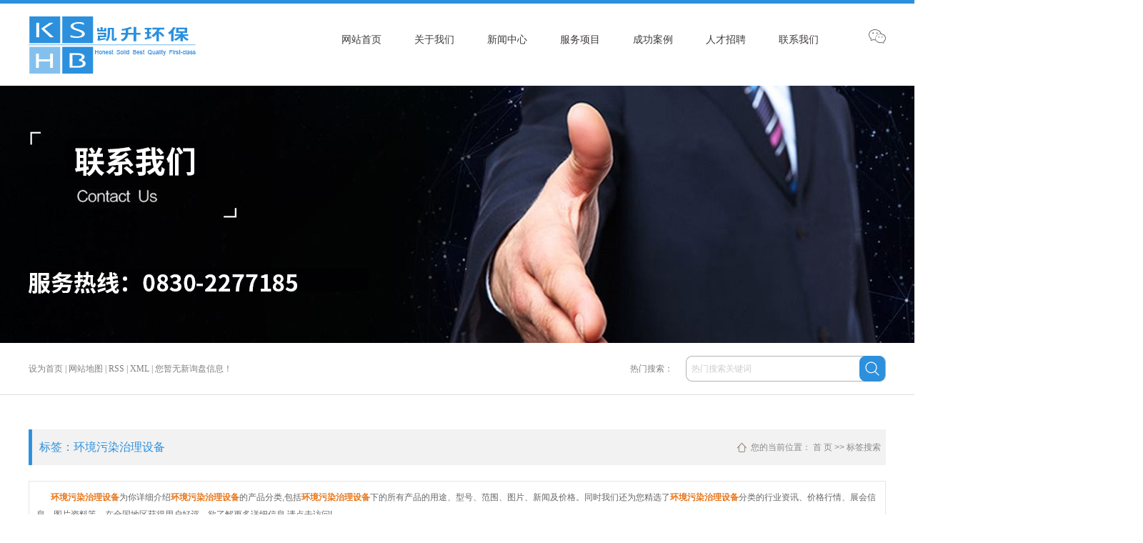

--- FILE ---
content_type: text/html;charset=UTF-8
request_url: http://www.sckshb.com/tag/%E7%8E%AF%E5%A2%83%E6%B1%A1%E6%9F%93%E6%B2%BB%E7%90%86%E8%AE%BE%E5%A4%87
body_size: 6335
content:
 <!DOCTYPE html>
<html lang="zh-CN">
<head>
<meta charset="utf-8">
<meta http-equiv="X-UA-Compatible" content="IE=edge">
<title>环境污染治理设备-四川凯升环保科技有限公司</title>
<meta name="keywords" content="环境污染治理设备" />
<meta name="description" content="环境污染治理设备为你详细介绍环境污染治理设备的产品分类,包括环境污染治理设备下的所有产品的用途、型号、范围、图片、新闻及价格。同时我们还为您精选了环境污染治理设备分类的行业资讯、价格行情、展会信息、图片资料等，在全国地区获得用户好评，欲了解更多详细信息,请点击访问!" />
<link rel="shortcut icon" type="image/x-icon" href="http://www.sckshb.com/ico/favicon.ico?1894042012" />
<link rel="stylesheet" type="text/css" href="http://www.sckshb.com/template/default/style/base.css?9.2" />
<link rel="stylesheet" type="text/css" href="http://www.sckshb.com/template/default/style/model.css?9.2" />
<link rel="stylesheet" type="text/css" href="http://www.sckshb.com/template/default/style/main.css?9.2" />
<link rel="stylesheet" type="text/css" href="http://www.sckshb.com/template/default/style/lightbox.css?9.2" />
<link rel="stylesheet" type="text/css" href="http://www.sckshb.com/data/user.css?9.2" />
<link rel="stylesheet" type="text/css" href="http://www.sckshb.com/template/default/style/member.css" />
<script src="http://www.sckshb.com/template/default/js/jquery-1.8.3.min.js?9.2"></script>
<script src="http://www.sckshb.com/template/default/js/jquery.cookie.js?9.2"></script>
<script>
	var url = 'http://www.sckshb.com/';
	var M_URL = 'http://www.sckshb.com/m/';
	var about_cid = '';
</script>
<script src="http://www.sckshb.com/template/default/js/mobile.js?9.2"></script>


</head>
<body>
<!-- 公共头部包含 -->
<div id="header">
  <div class="top clearfix">
    <div class="logo">
      <a href="http://www.sckshb.com/" class="logo">
        <h1><img alt="" src="http://www.sckshb.com/data/images/other/20190507183226_829.jpg" /></h1>
      </a>
    </div>


  <!-- 导航栏包含 -->
  <div id="menu" >  
  <ul class="nav clearfix">
      <li><a href="http://www.sckshb.com/">网站首页</a></li>      
     <li><a href="http://www.sckshb.com/about/">关于我们</a>
         <div class="sec">
                      <a href="http://www.sckshb.com/about/company.html">公司简介</a>
                      <a href="http://www.sckshb.com/about/zjlzc0b5.html">总经理致辞</a>
                      <a href="http://www.sckshb.com/about/zzrye1b.html">资质荣誉</a>
                      <a href="http://www.sckshb.com/about/zzjgf5e.html">组织架构</a>
                      <a href="http://www.sckshb.com/about/tdfcc6c.html">团队风采</a>
                      <a href="http://www.sckshb.com/about/yyzzf85.html">营业执照</a>
                    </div>
      </li>


      <li><a href="http://www.sckshb.com/news/">新闻中心</a>
              <div class="sec">
                                <a href="http://www.sckshb.com/news/company/">公司新闻</a>
                                  <a href="http://www.sckshb.com/news/xydt/">行业信息</a>
                                  <a href="http://www.sckshb.com/news/jszx30f/">技术中心</a>
                              </div>
      </li>
      <li><a href="http://www.sckshb.com/product/">服务项目</a>
          <div class="sec">
                        <a href="http://www.sckshb.com/product/cpfly3ba/">环境污染治理</a>
                       <a href="http://www.sckshb.com/product/cpfle744/">环境检测</a>
                       <a href="http://www.sckshb.com/product/cpflsfcb/">环境评估</a>
                     </div>
      </li>
       <li><a href="http://www.sckshb.com/case/">成功案例</a>
              <div class="sec">
                                 <a href="http://www.sckshb.com/case/cgalbb8/">成功案例</a>
                              </div>
      </li>
      <li><a href="http://www.sckshb.com/job/">人才招聘</a></li>
      <li class="lxff"><a href="http://www.sckshb.com/about_contact/">联系我们</a>
          <div class="sec">
                             <a href="http://www.sckshb.com/about_contact/lxfs024.html">联系方式</a>
                                  <a href="/message/">在线留言</a>
                          </div>
      </li>


  </ul>
</div> 


<script type="text/javascript">

$(function(){
  $('.nav > li').hover(function(){
    var sec_count  = $(this).find('.sec a').length;
    var a_height   = $(this).find('.sec a').eq(0).height();
    var sec_height =  sec_count * a_height;
    $(this).find('.sec').stop().animate({height:sec_height},300);
  },function(){
    $(this).find('.sec').stop().animate({height:0},300);
  });
});


</script>


     <div class="k3 fr">
        <li class="li1">
          <a></a>
          <div class="top_er">  <p><img src="/data/upload/image/20190515/1557911035564100.jpg" title="环境检测服务.jpg" alt="环境评估服务.jpg"/></p></div>
        </li>
        
      </div>

      


    <div class="topLink">

        </div>
  </div>

</div>



<script type="text/javascript">
$(function(){
  $('.translate-en a').last().css('border','none');
  $('.translate li').hover(function(){
    $(this).find('.translate-en').stop().slideDown();
  },function(){
    $(this).find('.translate-en').stop().slideUp();
  }
  );
});
</script>

<!-- 内页banner -->


        <div class="n_banner"><img src="http://www.sckshb.com/data/images/slide/20190529085349_906.jpg" alt="人才招聘" title="人才招聘" /></div>
  


<div class="box1">
<div class="container clearfix">
    <div class="k1 fl">

    <a href="javascript:void(0);" onclick="SetHome(this,window.location)">设为首页</a> |
    <a href="http://www.sckshb.com/sitemap/">网站地图</a> |
    <a href="http://www.sckshb.com/rss.xml">RSS</a> |
    <a href="http://www.sckshb.com/sitemap.xml">XML</a> |
    <a href="http://www.sckshb.com/dm/" class="feedback" target="_blank" rel="nofollow">您暂无新询盘信息！</a>
    </div>

  <div class="search fr">
    <form method="get" name="formsearch" id="formsearch" action="http://www.sckshb.com/search.php">

    	<input type='text' name='wd' id="keyword" value="热门搜索关键词" />
 		  <input type="submit" id="s_btn" value="" />
    </form>
    <div class="hotSearch">热门搜索：<a href="http://www.sckshb.com/search.php?wd="></a><a href="http://www.sckshb.com/search.php?wd="></a><a href="http://www.sckshb.com/search.php?wd="></a></div>
  </div>
</div>
</div>
<!-- 主体部分 -->

<div id="container" class="clearfix">
	
	<div class="left">
		<div class="box sort_menu">
		  <h2>公司概况</h2>
		  
	<ul class="sort">
         <li class="about_a">
      	<a href="http://www.sckshb.com/about/company.html">公司简介</a>
      	      </li>
          <li class="about_a">
      	<a href="http://www.sckshb.com/about/zjlzc0b5.html">总经理致辞</a>
      	      </li>
          <li class="about_a">
      	<a href="http://www.sckshb.com/about/zzrye1b.html">资质荣誉</a>
      	      </li>
          <li class="about_a">
      	<a href="http://www.sckshb.com/about/zzjgf5e.html">组织架构</a>
      	      </li>
          <li class="about_a">
      	<a href="http://www.sckshb.com/about/tdfcc6c.html">团队风采</a>
      	      </li>
          <li class="about_a">
      	<a href="http://www.sckshb.com/about/yyzzf85.html">营业执照</a>
      	      </li>
    </ul>
<script type="text/javascript">
$(".about_a").hover
(
	function()
	{   
		if($(this).find(".about_b li").length > 0)
		{
			$(this).find(".about_b").stop().show();

		}
		$(this).addClass("change");
	},
	function()
	{
		$(this).find(".about_b").stop().hide();
		$(this).removeClass("change");
	}
);
</script>

		</div>
	
		<div class="n_news">
			<h3>最新资讯</h3>
			<div class="content">
			   <ul class="news_list">
			     	      			 <li><a href="http://www.sckshb.com/news/376.html" title="环保部发布《建设项目危险废物环境影响评价指南》 10月1日起施行">. 环保部发布《建设项目危险废物环境...</a></li>
	     		 	      			 <li><a href="http://www.sckshb.com/news/379.html" title="环保部门提醒：虽然10.1后不再受理验收，但未验收、治理设施未建成等可罚100万；拒不改正的，可罚200万">. 环保部门提醒：虽然10.1后不再...</a></li>
	     		 	      			 <li><a href="http://www.sckshb.com/news/380.html" title="环保验收监测报告的审核要点">. 环保验收监测报告的审核要点</a></li>
	     		 	      			 <li><a href="http://www.sckshb.com/news/382.html" title="环保管家技术服务的展望">. 环保管家技术服务的展望</a></li>
	     		 	      			 <li><a href="http://www.sckshb.com/news/381.html" title="企业自主验收就环保轻松了？小心建设单位和相关责任人被“双罚”，甚至被责令停产或关闭||企业如何自主验收？">. 企业自主验收就环保轻松了？小心建...</a></li>
	     		 	      			 <li><a href="http://www.sckshb.com/news/383.html" title="新政 | 环境保护部有关负责人就《固体废物鉴别标准通则》答记者问: 该标准是我国首次制定的关于固体废物的鉴别标准！">. 新政 | 环境保护部有关负责人就...</a></li>
	     		 			   </ul>
			</div>
		</div>

		<div class="n_contact">
		  <h3>联系我们</h3>
		  <div class="content"><p><span style="font-size: 14px; color:#595757;">四川凯升环保科技有限公司</span></p><p>地&nbsp; &nbsp; &nbsp; &nbsp;址：泸州市佳乐世纪城金融中心十六号楼1103号</p><p>联&nbsp; 系&nbsp; 人：刘先生</p><p>手&nbsp; &nbsp; &nbsp; &nbsp;机：135-6815-8855</p><p>服务热线：0830-2277185</p><p>网&nbsp; &nbsp;址&nbsp; &nbsp;:&nbsp; &nbsp; www.sckshb.com&nbsp;&nbsp;</p><p>传&nbsp; &nbsp; &nbsp; &nbsp;真：0830-2277185</p></div>
		</div>
	</div>
	
	
	<div class="right">
	  <div class="sitemp clearfix">
	    <h2>
	标签：环境污染治理设备
</h2>
	    <div class="site fr">您的当前位置：
	    
	 <a href="http://www.sckshb.com/">首 页</a> >> 标签搜索

	    </div>
	  </div>
	  <div class="content">
	   
	<div class="tagdescription"><font>环境污染治理设备</font>为你详细介绍<font>环境污染治理设备</font>的产品分类,包括<font>环境污染治理设备</font>下的所有产品的用途、型号、范围、图片、新闻及价格。同时我们还为您精选了<font>环境污染治理设备</font>分类的行业资讯、价格行情、展会信息、图片资料等，在全国地区获得用户好评，欲了解更多详细信息,请点击访问!</div>
<div class="tag-category">
   <h3>分类：</h3>
   <ul>
        </ul>
</div>
<ul class="tag_list_product clearfix">

</ul>

<ul class="tag_list_news clearfix">
</ul>

<ul class="tag_recom_product clearfix">
  <h3>推荐产品</h3>
  </ul>

<script type="text/javascript">

  $('.product_detail a.buy-product').click(function(){
        islogin();
        var productid= $(this).data('id');
        var url = 'http://www.sckshb.com/ajaxOrders.php?action=shopping';
        $.post(url,{id:productid}, function(data){
            if(data == 1){
                window.location.href='http://www.sckshb.com/person.php?action=shopping';
            }
        });
    })
    $('.product_detail a.buy-shopping').click(function(){
        islogin();
        var url = 'http://www.sckshb.com/ajaxOrders.php?action=shoppingadd';
        $.post(url,{id:productid}, function(data){
            if(data){
                $('span.prompt').text(data).stop().show().stop().fadeOut(1600);
            }
        });

    })
    function islogin(){
        if('' == ''){
            window.location.href='http://www.sckshb.com/login.php';
        }
    }
</script>
    <script>
      $('.left').remove();
      $('.right').css('width','100%');
    </script>

	  </div>
	  	</div>
	
	

</div>

<div id="footer">
<div class="container clearfix">
     	  <div class="logos fl"><p><img src="/data/upload/image/20190508/1557279156706065.png" title="环境污染治理" alt="环境检测服务.png"/></p></div>
     <div class="foot2 fl">
     	 <div class="nav_foot"><p><a href="/" target="_self">网站首页</a>&nbsp; &nbsp;<a href="/about/" target="_self">关于我们</a>&nbsp; <a href="/news/" target="_self">新闻中心</a>&nbsp;&nbsp;<a href="/product/" target="_self">服务项目</a>&nbsp; <a href="/case/" target="_self">成功案例</a>&nbsp; <a href="/job/" target="_self">人才招聘</a>&nbsp; <a href="/about_contact/" target="_self">联系我们</a></p><p><a href="http://beian.miit.gov.cn/" target="_self" style="white-space: normal;">备案号：蜀ICP备19015432号</a>-1</p></div>
     	 <div class="lx">	<p>公 司：四川凯升环保科技有限公司</p><p>地 址：泸州市佳乐世纪城金融中心十六号楼1103号</p><p>手 机：13568158855（刘先生）</p><p>座 机：0830-2277185</p><p>网 址：www.sckshb.com</p></div>
     	 
     	  
     </div>


	<div class="qr fr"><p><img src="/data/upload/image/20190515/1557911215139721.jpg" title="环境污染治理服务" alt="环境检测服务.jpg"/></p></div>





</div>
</div>

<div class="ft1">
	<div class="wh clearfix">
			<div class="copyright fl">Powered by <a rel="nofollow" href="http://www.cn86.cn/">祥云平台</a>&nbsp;&nbsp;技术支持：<a rel='nofollow' href='http://www.lzdal.cn' target='_blank'>大浪科技</a>
           	</div>
		
	</div>
</div>

	





<!-- 此处为统计代码 -->
<script>
var _hmt = _hmt || [];
(function() {
  var hm = document.createElement("script");
  hm.src = "https://hm.baidu.com/hm.js?048955b89dfbcbc5d0b9405819a2f31c";
  var s = document.getElementsByTagName("script")[0]; 
  s.parentNode.insertBefore(hm, s);
})();
</script><script type='text/javascript'>
    (function(m, ei, q, i, a, j, s) {
        m[i] = m[i] || function() {
            (m[i].a = m[i].a || []).push(arguments)
        };
        j = ei.createElement(q),
            s = ei.getElementsByTagName(q)[0];
        j.async = true;
        j.charset = 'UTF-8';
        j.src = 'https://static.meiqia.com/dist/meiqia.js?_=t';
        s.parentNode.insertBefore(j, s);
    })(window, document, 'script', '_MEIQIA');
    _MEIQIA('entId', 213229);
</script>


<script>
  $(document).ready(function(){
      $(function () {
  //当点击跳转链接后，回到页面顶部位
          $("#gotop").click(function(){
              $('body,html').animate({scrollTop:0},400);
              return false;
          });
      });
  });
</script>

<script>
   $('.kf-open').on('click',function(){
      $(".kf-content").animate({opacity:'show'},'normal',function(){
      $(".kf-content").show();
      });
      $(this).hide();
   });
   $('.close-btn').on('click',function(){
      $(".kf-content").animate({width:'hide',opacity:'hide'},'normal',function(){
      $(".kf-content").hide();
      });
      $('.kf-open').show();
   });
</script>

<script type="text/javascript">
    var href="data/images/other/20190511150703_137.png";
    if(href=="")
    {
       $(".code").css("display","none");
    }
    var currentid='8';
    if(currentid!='7')
    {
      switch(currentid)
      {
          case '1':
          $('.kf_btn').css('background','url("http://www.sckshb.com/template/default/images/kf/qing.png") left 33px no-repeat');
          $('.top_bg').css('background','url("http://www.sckshb.com/template/default/images/kf/qing1.png") left bottom no-repeat');
          $('.othercolor').css('background','#40c0ac');
          break;

          case '2':
          $('.kf_btn').css('background','url("http://www.sckshb.com/template/default/images/kf/puper.png") left 33px no-repeat');
          $('.top_bg').css('background','url("http://www.sckshb.com/template/default/images/kf/puple1.png") left bottom no-repeat');
          $('.othercolor').css('background','#8838cc');
          break;

          case '3':
          $('.kf_btn').css('background','url("http://www.sckshb.com/template/default/images/kf/kefu_yellow.png") left 33px no-repeat');
          $('.top_bg').css('background','url("http://www.sckshb.com/template/default/images/kf/yellow1.png") left bottom no-repeat');
          $('.othercolor').css('background','#ffc713');
          break;

          case '4':
          $('.kf_btn').css('background','url("http://www.sckshb.com/template/default/images/kf/kefu_left.png") left 33px no-repeat');
          $('.top_bg').css('background','url("http://www.sckshb.com/template/default/images/kf/red1.png") left bottom no-repeat');
          $('.othercolor').css('background','#e5212d');
          break;

          case '5':
          $('.kf_btn').css('background','url("http://www.sckshb.com/template/default/images/kf/kefu_cheng.png") left 33px no-repeat');
          $('.top_bg').css('background','url("http://www.sckshb.com/template/default/images/kf/cheng1.png") left bottom no-repeat');
          $('.othercolor').css('background','#e65a22');
          break;

          case '6':
          $('.kf_btn').css('background','url("http://www.sckshb.com/template/default/images/kf/green.png") left 33px no-repeat');
          $('.top_bg').css('background','url("http://www.sckshb.com/template/default/images/kf/green1.png") left bottom no-repeat');
          $('.othercolor').css('background','#78cf1b');
          break;

          case '8':
          $('.float-kf').css('display','block');
          break;

          case '9':
          $('.float-kf').css('display','none');
          $('.kf-switch').css('display','block');
          break;

      }
    }
    var _windowScrollTop=0;    //滚动条距离顶端距离
    var _windowWidth=$(window).width(); //窗口宽度
    $(window).scroll(actionEvent).resize(actionEvent);  //监听滚动条事件和窗口缩放事件
        //响应事件
    function actionEvent(){
        _windowScrollTop = $(window).scrollTop();  //获取当前滚动条高度
     //   _windowWidth=$(window).width();//获取当前窗口宽度
        moveQQonline();//移动面板
    }
        //移动面板
    function moveQQonline(){
                //.stop()首先将上一次的未完事件停止，否则IE下会出现慢速僵死状态，然后重新设置面板的位置。
        $(".kf").stop().animate({
              top: _windowScrollTop+100
             }, "fast");
        $('.alignCenter').stop().animate({
              top: _windowScrollTop+133
             }, "fast");

        $(".kf-switch").stop().animate({
              top: _windowScrollTop+100
             }, "fast");
        $(".float-kf").stop().animate({
              top: _windowScrollTop+100
             }, "fast");
    }
$(".kf_btn").toggle(
  function()
  {
    $('.open').addClass('close');
    $('.alignCenter').hide();
    $(".kf_main").animate({width:'hide',opacity:'hide'},'normal',function(){
      $(".kf_main").hide();
      var href="data/images/other/20190511150703_137.png";
      if(href==""){
        $(".code").css("display","none");
      }else{
        $('.e_code img').animate({width:'hide',opacity:'hide'});
      }

    });
  },
  function(){
    $('.open').removeClass('close');
    $(".kf_main").animate({opacity:'show'},'normal',function(){
      $(".kf_main").show();
      var href="data/images/other/20190511150703_137.png";
      if(href==""){
        $(".code").css("display","none");
      }else{
        $('.e_code img').animate({opacity:'show'});
      }

    });
  }
);

$('#hidden_share').click(function(){
    $('.alignCenter').show();
})
$('.alignCenter .title img').click(function(){
    $('.alignCenter').hide();
})
</script>


<!--底部JS加载区域-->
<script type="text/javascript" src="http://www.sckshb.com/template/default/js/common.js?9.2"></script>
<script type="text/javascript" src="http://www.sckshb.com/template/default/js/message.js?9.2"></script>
<script type="text/javascript" src="http://www.sckshb.com/template/default/js/lightbox.js"></script>
<script type="text/javascript" src="http://www.sckshb.com/template/default/js/banner.js"></script>
</body>
</html>


--- FILE ---
content_type: text/css
request_url: http://www.sckshb.com/template/default/style/main.css?9.2
body_size: 15688
content:
/*头部样式*/
#header{height:115px;z-index:99999;position:relative;border-top:5px solid #2c90dd;}
.top{width:1200px;margin:0 auto;}
.logo{float:left;line-height: 115px;}


.k3{margin-top:36px;}
.k3 li{float: left;margin-left:8px;width: 24px;position: relative;}
.k3 li a{display: block;width:24px;height: 20px;}
.k3 li.li1 a{background: url(../images/wei.png)no-repeat;}
.k3 li .top_er{width: 80px;height: 86px; background: url(../images/tp.png)no-repeat;position: absolute;top:35px;left:-25px;padding-top:10px;text-align: center;display: none;}
.k3 li .top_er img{width: 73px;height: 73px;}
.k3 li.li1:hover .top_er{display: block;}
.k3 li.li2{background: url(../images/q1.png)no-repeat;}


.k1{color: #808080;font-family: '宋体';line-height: 72px;}
.k1 a{color: #808080;}

.wh{width: 1200px;margin: 0 auto;}
.pos{position: relative;left: 50%;margin-left: -960px;width: 1920px;}


.topLink{float:right;text-align:right;position: relative;z-index: 9999;}
.translate{width:100px;position: absolute;left: 0;top:10px;z-index: 9999;}
.tran-in{left:120px;}
.translate li{border: 1px dashed #cccccc;line-height: 26px;text-align: left;background: #fff;}
.translate li a{display: block;padding-left: 10px;background: url(../images/dot4.png) no-repeat 88% 11px;}
.translate li a:hover{text-decoration: none;color:#275cea;cursor: pointer;}
.translate-en{display: none;padding: 6px;padding-top:0px;}
.translate li .translate-en a{padding-left: 0px;text-align: center;background: #fff;border-bottom: 1px solid #cccccc;}
.translate li .translate-en a:hover{font-weight: bold;}

.topLink .f_count{color:#ff0000;font-size:13px;font-weight:bold;}
.topLink .k1{line-height:32px;padding-top:5px;}
.topLink .k2{color:#074b91;font-size:14px;font-family:"微软雅黑";}

.box1{height:72px;border-bottom:1px solid #ddd;}
.k2{line-height:72px;}
/*热门搜索*/
.search{}
#formsearch{width:280px;float:right;height:36px;background: url(../images/ss.png) no-repeat;margin-top:18px;}
.hotSearch{float:left;height:72px;line-height:72px;font-weight:normal;color:#808080;font-family:"宋体";}
#search-type{float: left;width:100px;height: 24px;border: 1px solid #c8c8c8;margin-right: 5px;}

/*搜索和热门搜索*/
.hotSearch a{margin-right:6px;color:#898989;}
.hotSearch a:hover{color: #2c90dd;}
#formsearch input{}
#formsearch input#keyword{height:36px;line-height:36px;padding-left:8px;width: 235px;color:#cccccc;font-family:"宋体";font-size:12px;background:none;border:none;outline:none;}
#formsearch input#s_btn{width:33px;height:36px;line-height:36px;float:right;text-align:center;background:none;border:none;outline:none;color:#fff;border:none;cursor:pointer;}



.com-img{ display:inline; overflow:hidden;margin:0 auto;display: table;}
.com-img img{ transition:all 0.5s ease-out; -webkit-transition:all 0.5s ease-out; -moz-transition:all 0.5s ease-out; -o-transition:all 0.5s ease-out;}
.com-img:hover img{transform:scale(1.1); -webkit-transform:scale(1.1); -moz-transform:scale(1.1); -o-transform:scale(1.1);-ms-transform:scale(1.1);}


/*主体样式*/
#container{width:1200px;margin:0 auto;margin-top:48px;}
.container{width:1200px;margin:0 auto;}

.fuwu{margin-top: 76px;}
.bt1{text-align: center;color: #2c90dd;font-size: 24px;font-weight: bold;background: url(../images/bt1.png) no-repeat center;height: 77px;line-height: 60px;}
.ful{margin-top: 30px;}
.ful li{width:386px;background: #e9f5fe;height: 480px;margin-right: 21px;}
.ful li:last-child{margin-right: 0;}
.ful li a.img img{width:386px;height: 260px;display: block;}
.ful li h3 a{display: block;color: #2c90dd;font-size: 20px;padding-bottom: 15px; font-weight: bold;text-align: center;padding-top: 28px;position: relative;}
.ful li h3 a:after {
    content: "";
    position: absolute;
    left: 165px;
    bottom: 0px;
    background: #2a8fdf;
    width: 50px;
    height:3px;
}

.ful li .fcon{color: #666666;font-family: '宋体';margin-top:35px;text-align: center;line-height: 26px;}
.ful li:hover{background: #2a8fdf;}
.ful li:hover h3 a{color: #fff;}
.ful li:hover h3 a:after{background: #fff;}
.ful li:hover .fcon{color: #fff;}



.abouts{height: 630px;background: url(../images/bj2.jpg) no-repeat top center;margin-top: 90px;padding-top: 86px;}
.abouts .bt1{background: url(../images/bt2.png) no-repeat center;color: #fff;}
.acon{color: #fff;font-family:'宋体';font-size: 14px;line-height: 25px; }
.aright{width: 630px;}
.aright .amore{display: block;color: #fff;margin-top: 45px; font-family: '宋体';width: 78px;height: 27px;line-height: 27px;text-align: center; border:1px solid #cce6fb;border-radius: 5px;}
.aright .amore:hover{background: #18d58f;border-color: #18d58f;}
.asort{margin-top: 36px;margin-bottom: 40px;}
.asort li a{color: #fff;font-family: '宋体';width: 78px;height: 27px;line-height: 27px;text-align: center;display: block;border:1px solid #cce6fb;border-radius: 5px;margin-left: 10px;}
.asort li a:hover{color: #18d58f;border-color: #18d58f;}
.aleft ul{width:541px;height: 456px;position: relative;margin-top: 38px;}
.aleft ul li{position: absolute;}
.aleft ul li a img{display: block;width: 179px;height: 150px;}
.aleft ul .li1{left: 0px;top:0;}
.aleft ul .li2{left: 0px;top:153px;}
.aleft ul .li3{left: 0px;bottom:0;}
.aleft ul .li4{left: 181px;top:153px;}
.aleft ul .li5{right: 0;top:0;}
.aleft ul .li6{right: 0;top:153px;}
.aleft ul .li7{right: 0;bottom:0;}
.aleft ul li a img:hover {

animation: shake 0.82s cubic-bezier(.36, .07, .19, .97) both;

transform: translate3d(0, 0, 0);

backface-visibility: hidden;

perspective: 1000px;

}

@keyframes shake {

10%, 90% {

transform: translate3d(-1px, 0, 0);

}

20%, 80% {

transform: translate3d(2px, 0, 0);

}

30%, 50%, 70% {

transform: translate3d(-4px, 0, 0);

}

40%, 60% {

transform: translate3d(4px, 0, 0);

}

}


.box4{margin-top: 72px;}
.box4 .bt1{background: url(../images/bt3.png) no-repeat center;margin-bottom: 15px;}
.wz1{color: #666666;font-family: '宋体';text-align: center;line-height: 24px;}
.product_list2{margin-top:25px;}
.product_list2 li{float:left;text-align:center;margin-right:15px;margin-bottom: 20px;}
.product_list2 li:nth-child(3n){margin-right:0;}
.product_list2 li img{width:386px;height:290px;}
.product_list2 li h3{font-weight:normal;height:40px;}
.product_list2 li h3 a{text-align: center;font-size:12px;color:#fff;line-height:40px;font-family:"宋体";background: #2a8fdf;display: block;}
.product_list2 li:hover h3 a{background-color:#18e28f;color:#fff;}




.z3{
    margin-top: 50px;    margin-bottom: 60px;background: url(../images/bj3.jpg) no-repeat top center;padding-top: 80px;
}
.z3>ul{
    margin-top: 40px;
}
.z3>ul li{
    float: left;
    margin-right: 20px;
    margin-bottom: 20px;
    position: relative;
}
.z3>ul li:nth-child(3n){
    margin-right: 0;
}
.z3>ul li img{
    width: 386px;
    height: 290px;
}
.z3>ul li h3{
    position: absolute;
    left: 0;top: 0;right: 0;bottom: 0;
    z-index: 5;
    background-color: rgba(42,143,223,.72);
    text-align: center;
    font:12px/290px "宋体";
    color: #fff;
    transition:.5s;
    opacity: 0;
}
.z3>ul li h3:after{
	 content: "";
    position: absolute;
    left: 165px;
    top: 162px;
    background: #fff;
    width: 50px;
    height:3px;
}
.z3>ul li:hover h3{opacity: 1;}
.z3 .bt1{background: url(../images/bt4.png) no-repeat center;color: #fff;}


.ht1{height: 212px;background:url(../images/ht1.jpg) no-repeat top center;}
.w1{color: #fff;font-size: 16px;text-align: center;padding-top: 30px;line-height:34px;}
.dh{color: #fe9f28;font-size: 24px;font-weight: bold;line-height: 24px;}
.wbox .xmore{margin-top: 8px; display: block;color: #fff;font-size: 16px;width: 126px;height: 34px;line-height: 34px;background: #fe9f28;text-align: center;}
.wbox{width: 390px;margin:0 auto;margin-top: 25px;}




.box6 .bt1{background: url(../images/bt5.png) no-repeat center;margin-top: 75px;}

.sorts{text-align:center;margin-top:16px;}
.sorts li{display:inline-block;margin:0 5px;}
.sorts li a{text-align:center;color:#666666;font-family:"宋体";width:78px;line-height:27px;border-radius:10px;border:1px solid #999999;display:block;}
.sorts li a:hover{text-align:center;color:#18e28f;border-color:#18e28f;}

.xin-cont{margin-top:30px;}
.xin-le{width:520px;float:left;}
.news_list1 li{padding-bottom:11px;}
.news_list1 li img{width:518px;height:356px;}
.news_list1 li .det{margin-top:10px;}
.news_list1 li a{display: block;color:#433f36;font-size: 14px;font-family:"宋体";font-weight:700;}
.news_list1 li p{display: block;color:#666666;font-size: 12px;font-family:"宋体";}
.news_list1 li span{display: block;color: #898989;font-size: 12px;margin-top:10px;line-height:20px;font-family:"宋体";}



.a3_b2{
	width:650px;
}

.a3_b2c1 li{
	margin-bottom: 20px;
}

.a3_b2c1 li .xw_sj{
	width: 90px;
	height: 95px;background: #ededed;
	text-align: center;
}
.a3_b2c1 li .xw_sj h2{
	font:500 20px/26px "微软雅黑";
	color:#000000;padding-top: 20px;
}
.a3_b2c1 li .xw_sj span{
	font:500 14px/23px "微软雅黑";
	color:#646464;
}
.a3_b2c1 li .xw_zhans{
   width:550px;
}
.a3_b2c1 li h2 a{
	display: block;color: #433f36;font:700 14px/36px "宋体";margin-bottom: 5px;
}
.a3_b2c1 li h3{
	color: #666666;font:500 12px/23px "宋体";
}
.a3_b2c1 li:hover .xw_sj{background: #2a8fdf;}
.a3_b2c1 li:hover .xw_sj h2{color:#fff;}
.a3_b2c1 li:hover .xw_sj span{color:#fff;}
.a3_b2c1 li:hover h2 a,.a3_b2c1 li:hover h3{color: #2a8fdf;}






.menu_cate{width:220px;float:left;}
.cate_title{line-height:31px;padding-left:15px;font-weight:bold;font-family:"微软雅黑";
background:url(../images/nav.png) no-repeat 0% 100%;font-size:14px;color:#000;}

.navigation{float:right;width:100px;}
.index-title{line-height:31px;padding-left:15px;font-weight:bold;font-family:"微软雅黑";
background:url(../images/nav.png) no-repeat 0% 100%;font-size:14px;color:#000;}
.index-table td{border:solid #add9c0; border-width:0px 1px 1px 0px; padding:10px 5px;}
.index-table{border:solid #add9c0; border-width:1px 0px 0px 1px;margin-top:10px;}

/*----- Common css ------*/
.fl{float:left;}
.fr{float:right;}
.di{_display:inline;}
.fwn{font-weight:normal;}
.dib{*display:inline;_zoom:1;_display:inline;_font-size:0px;}

/*首页新闻*/
.news_company{width:280px;float:right;}
.news1_title{line-height:31px;padding-left:15px;font-weight:bold;font-family:"微软雅黑";
background:url(../images/nav.png) no-repeat 0% 100%;font-size:14px;color:#000;}
.news_company .content{padding:5px;}

/*首页左侧联系我们*/
.contact{width:218px;float:left;padding-bottom:5px;margin-top:10px;}
.contact_title{line-height:31px;padding-left:15px;font-weight:bold;font-family:"微软雅黑";
background:url(../images/nav.png) no-repeat 0% 100%;font-size:14px;color:#000;}
.contact .content{padding:5px;padding-left:8px;}

/*工程案例*/
.case{width:460px;float:left;margin-left:12px;padding-bottom:5px;margin-top:10px;}
.case_title{line-height:31px;padding-left:15px;font-weight:bold;font-family:"微软雅黑";
background:url(../images/nav.png) no-repeat 0% 100%;font-size:14px;color:#000;}
.case .content{padding:5px;padding-bottom:12px;text-indent:20px;}

.news2_company{margin-top:10px;}

/*产品推荐*/
.recommend_product{margin-top:10px;width:692px;float:left;}
.recommend_product .title{line-height:31px;padding-left:15px;font-weight:bold;font-family:"微软雅黑";background:url(../images/nav.png) no-repeat 0% 100%;font-size:14px;color:#000;}
.recommend_product .content{padding-top:15px;padding-bottom:14px;}
.roll_product li{padding-bottom:0px;}

/*品牌列表*/
.brand-list{margin: 20px 0px;display: flex;display: -webkit-flex;flex-wrap: wrap;}
.brand-list li{margin: 5px 8px;}
.brand-list li:hover{box-shadow: 2px 1px 5px;}
.brand-list li img {width: 150px;height: 120px;}

/*前台多页签*/
.news{width:1000px;float:left;margin-top: 10px;}
.tab{position:relative;}
.tab li{float:left;width:100px;height:30px;display:block;line-height:30px;border:1px solid #ccc;margin-right:8px;text-align:center;color:#333;font-size:12px;cursor: pointer;}
.tab li.cur{color:#fff;text-decoration:none;font-size:12px;background:#3a78c1;border-color: #3a78c1;}

.tt{display: none;}
.list1{padding:8px 10px;}
.list1 li{line-height:27px;position:relative;vertical-align: middle;}
.list1 li a{background:url(../images/list_dot1.gif) left center no-repeat;padding-left:12px;line-height:27px;color:#555555;}
.list1 li a:hover{color:#e87518;text-decoration:none;}
.list1 li span{position:absolute;right:0px;line-height:30px;top:0;color:#999;}




/*友情链接*/
.link{width:1920px;margin:0 auto;position:relative;left:50%;margin-left:-960px;background:#f2f2f2;margin-top: 65px;padding-top: 10px;}
.f_link{width:1200px;margin:0 auto;color:#666666;font-size:12px;font-weight:500;line-height:30px;font-family: '宋体';}
.f_link img{padding-right: 15px;}
.f_link a{color:#666666;font-weight:500;padding: 0 4px;}
.f_link a:hover{color: #2a8fdf;}
/*页面底部*/
#footer{background:#2a8fdf;height:225px;font-family:"宋体";}


.logos{line-height: 225px;}
.lx{color:#fff;line-height:20px;padding-top:15px;}
.lx p{padding-bottom:5px;}

.foot2{margin-left:46px;padding-top:32px;width:660px;}
.nav_foot{line-height:24px;font-size: 14px;}
.nav_foot a{color:#fff;}
.nav_foot a:hover{color: #18e28f;}
.qr{padding-top:33px;}
.ft1{background: #0161c5;height: 40px;line-height: 40px;color: #fff;font-family: '宋体';}
.ft1 a{color: #fff;}





/*------------内页-------------------*/

.left .box{margin-bottom:10px;}
.left .box h3{line-height:40px;background:#0d83da;font-size:18px;color:#fff;text-align:center;font-weight:normal;}
.left .box .content{padding:5px 0px;}

.prodescription{border:1px solid #e5e5e5;background:#f9f9f9;line-height:24px;padding:10px;margin-bottom:15px;text-indent:20px;}

.n_banner{width:1920px;margin:0 auto;position:relative;left:50%;margin-left:-960px;}




.left{width:240px;float:right;}

.left .box{margin-bottom:16px;}
.left .box h3{background:url(../images/h3.png) no-repeat;width: 255px;text-align: center;color: #eae7de;font-size: 20px;height: 60px;font-weight: normal;line-height:60px;font-family: "微软雅黑";}
.left .box h3 span{color: #f4d481;font-size: 12px;font-family: "arial";display: block;margin-top: -5px;}
.left .box .content{border: 1px solid #bf0912}

.n_news h3{background:#2c90dd;text-align: center;color: #fff;font-size: 20px;height: 60px;line-height: 60px;font-family: "微软雅黑";}
.n_news .content{border:1px solid #e6e6e6;padding: 10px 0;}




.sort_menu{}
.sort_menu h3{background-color:#ececec;line-height:28px;font-weight:bold;}
.sort_product{margin-top:10px;}
.sort_product h3{background-color:#ececec;line-height:28px;padding-left:15px;font-weight:bold;}

.n_contact{margin-top:17px;margin-bottom: 38px;}
.n_contact h3{background:#2c90dd;line-height: 60px;text-align: center;color: #fff;font-size: 20px;font-family: "微软雅黑";}
.n_contact .content{padding:10px 10px;line-height:26px;border: 1px solid #e6e6e6;color: #666666;}




.right{width:928px;float:left;padding-bottom:10px;}
.sitemp{height: 50px;background: #f2f2f2;line-height: 50px;}
.sitemp h2{float:left;text-align:left;color:#2c90dd;font-size:16px;font-weight:normal;padding-left: 15px; background: url(../images/line1.jpg) no-repeat left center;}
.sitemp .site{padding-right: 7px; background:url(../images/home.png) no-repeat left center;padding-left: 20px;color: #898989;font-size: 12px;display:block;}
.sitemp .site a{color: #898989;font-size: 12px;}
.sitemp .site a:hover{text-decoration:none;color:#fe990f;}
.right .content{padding-top:22px;overflow:hidden;line-height: 24px;}



.left .box h2{background:#2c90dd;height:50px;text-align: center;color: #fff;font-size: 18px;font-weight: bold;font-family: "微软雅黑";line-height: 50px;}



